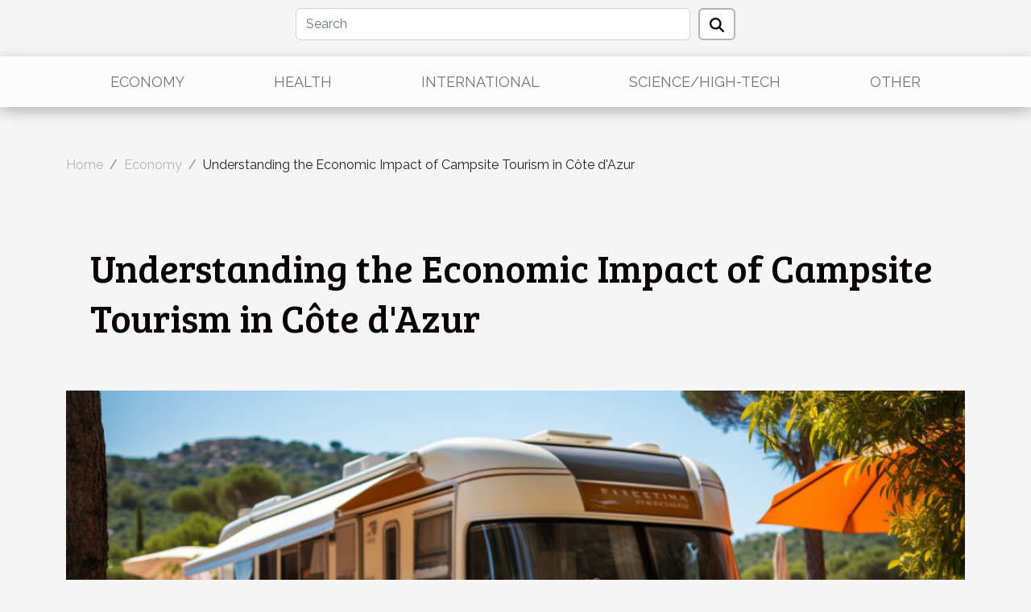

--- FILE ---
content_type: text/html; charset=UTF-8
request_url: https://www.cheshire-ma.com/understanding-the-economic-impact-of-campsite-tourism-in-cote-dazur
body_size: 7042
content:
<!DOCTYPE html>
    <html lang="en">
<head>
    <meta charset="utf-8">
    <title>Understanding the Economic Impact of Campsite Tourism in Côte d'Azur</title>

<meta name="description" content="">

<meta name="robots" content="index,follow" />
<link rel="icon" type="image/png" href="/favicon.png" />


    <meta name="viewport" content="width=device-width, initial-scale=1">
    <link rel="stylesheet" href="/css/style2.css">
</head>
<body>
    <header>
    <div class="container row">
    <!--    <time datetime="2026-01-13 08:50:08">Tuesday, January 13, 2026 8:50 AM</time> -->
    <time id="currentDatetimeLang"></time>
    <script>
    document.addEventListener('DOMContentLoaded', function() {
        const dateElement = document.getElementById('currentDatetimeLang');
        const current = new Date();
        const options = { weekday: 'long', year: 'numeric', month: 'long', day: 'numeric' };
        
        const htmlLang = document.documentElement.lang;
        
        const dateString = current.toLocaleDateString(htmlLang, options);
        dateElement.textContent = dateString;
    });
</script>

        <form class="d-flex" role="search" method="get" action="/search">
    <input type="search" class="form-control"  name="q" placeholder="Search" aria-label="Search"  pattern=".*\S.*" required>
    <button type="submit" class="btn">
        <svg xmlns="http://www.w3.org/2000/svg" width="18px" height="18px" fill="currentColor" viewBox="0 0 512 512">
                    <path d="M416 208c0 45.9-14.9 88.3-40 122.7L502.6 457.4c12.5 12.5 12.5 32.8 0 45.3s-32.8 12.5-45.3 0L330.7 376c-34.4 25.2-76.8 40-122.7 40C93.1 416 0 322.9 0 208S93.1 0 208 0S416 93.1 416 208zM208 352a144 144 0 1 0 0-288 144 144 0 1 0 0 288z"/>
                </svg>
    </button>
</form>
    </div>
    <div class="container-fluid d-flex justify-content-center">
        <nav class="navbar container navbar-expand-xl m-0 pt-3">
            <div class="container-fluid">
                <button class="navbar-toggler" type="button" data-bs-toggle="collapse" data-bs-target="#navbarSupportedContent" aria-controls="navbarSupportedContent" aria-expanded="false" aria-label="Toggle navigation">
                    <svg xmlns="http://www.w3.org/2000/svg" fill="currentColor" class="bi bi-list" viewBox="0 0 16 16">
                        <path fill-rule="evenodd" d="M2.5 12a.5.5 0 0 1 .5-.5h10a.5.5 0 0 1 0 1H3a.5.5 0 0 1-.5-.5m0-4a.5.5 0 0 1 .5-.5h10a.5.5 0 0 1 0 1H3a.5.5 0 0 1-.5-.5m0-4a.5.5 0 0 1 .5-.5h10a.5.5 0 0 1 0 1H3a.5.5 0 0 1-.5-.5"></path>
                    </svg>
                </button>
                <div class="collapse navbar-collapse" id="navbarSupportedContent">
                    <ul class="navbar-nav">
                                                    <li class="nav-item">
    <a href="/economy" class="nav-link">Economy</a>
    </li>
                                    <li class="nav-item">
    <a href="/health" class="nav-link">Health</a>
    </li>
                                    <li class="nav-item">
    <a href="/international" class="nav-link">International</a>
    </li>
                                    <li class="nav-item">
    <a href="/sciencehigh-tech" class="nav-link">Science/High-Tech</a>
    </li>
                                    <li class="nav-item">
    <a href="/other" class="nav-link">Other</a>
    </li>
                            </ul>
                </div>
            </div>
        </nav>
    </div>
</header>
<div class="container">
        <nav aria-label="breadcrumb"
               style="--bs-breadcrumb-divider: '/';" >
            <ol class="breadcrumb">
                <li class="breadcrumb-item"><a href="/">Home</a></li>
                                    <li class="breadcrumb-item  active ">
                        <a href="/economy" title="Economy">Economy</a>                    </li>
                                <li class="breadcrumb-item">
                    Understanding the Economic Impact of Campsite Tourism in Côte d'Azur                </li>
            </ol>
        </nav>
    </div>
<div class="container-fluid">
    <main class="container sidebar-right mt-2">
        <div class="row">
            <div>

                                    <h1>
                        Understanding the Economic Impact of Campsite Tourism in Côte d'Azur                    </h1>
                
                    <img class="img-fluid" src="/images/understanding-the-economic-impact-of-campsite-tourism-in-cote-dazur.jpeg" alt="Understanding the Economic Impact of Campsite Tourism in Côte d&#039;Azur">            </div>
            <div class="col-md-9 order-1 order-md-2 col-12 main">
                                <article class="container main" ><details  open >
                    <summary>Table of contents</summary>
        
                                    <ol>
                                        <li>
                        <a href="javascript:;" onclick="document.querySelector('#anchor_0').scrollIntoView();">The Popularity of Campsite Tourism in Côte d’Azur</a>
                    </li>
                                                                                    <li>
                        <a href="javascript:;" onclick="document.querySelector('#anchor_1').scrollIntoView();">Economic Impact of Campsite Tourism</a>
                    </li>
                                                                                    <li>
                        <a href="javascript:;" onclick="document.querySelector('#anchor_2').scrollIntoView();">Sustainable Tourism and Campsite Practices</a>
                    </li>
                                                                                    <li>
                        <a href="javascript:;" onclick="document.querySelector('#anchor_3').scrollIntoView();">Future Prospects of Campsite Tourism</a>
                    </li>
                                                                                    <li>
                        <a href="javascript:;" onclick="document.querySelector('#anchor_4').scrollIntoView();">Conclusion: Importance of Campsite Tourism in Côte d&#039;Azur</a>
                    </li>
                                                            </ol>
                        </details>

                    <div><p>
The allure of the Côte d'Azur, also known as the French Riviera, attracts millions of tourists each year, many of whom opt for campsite accommodation. Understanding the economic impact of this choice of stay is essential for tourism and economic planning. This captivating region, rich in natural beauty and cultural heritage, offers an excellent setting for campsite tourism. This article aims to shed light on the fascinating world of campsite tourism in the Côte d'Azur and its significant contribution to the local and national economy. Read on to gain insightful knowledge about this vital tourism segment and how it shapes the economic landscape of one of the world's most visited regions.
</p>
<h2 id="anchor_0">The Popularity of Campsite Tourism in Côte d’Azur</h2>
<p>Several elements contribute to the high level of tourism demand for campsite tourism in the Côte d'Azur. Paramount among these are the region's distinctive geographical features. The Côte d'Azur, also known as the French Riviera, boasts a diverse landscape that ranges from sun-kissed beaches to picturesque mountain ranges, providing a wealth of scenic beauty and outdoor activities for campsite tourists.</p>
<p>Continuing on with factors influencing the popularity of this form of tourism, the climate of the Côte d'Azur plays a significant role. The region is renowned for its Mediterranean climate, characterized by warm, dry summers and mild, wet winters. This favorable climate makes it an appealing destination for campsite tourism throughout most of the year.</p>
<p>Another significant factor is the affordability of campsites as a form of accommodation in the Côte d'Azur. In comparison to other types of lodgings such as hotels or vacation rentals, campsites typically offer a more economical option, without compromising on the authentic experience of the region. This aspect of campsite tourism in the Côte d'Azur attracts a broad range of tourists, including budget travelers, families, and outdoor enthusiasts.</p>
<p>In conclusion, the popularity of campsite tourism in the Côte d'Azur can be attributed to the region's unique geographical features and favorable climate, in addition to the affordability of campsites as a form of accommodation. An authoritative source, such as a tourism industry analyst or researcher, can provide further insights into the dynamics of this tourism trend.</p>
<h2 id="anchor_1">Economic Impact of Campsite Tourism</h2>
<p>The Côte d'Azur, famed for its stunning coastline and charming towns, also enjoys significant economic benefits from the thriving campsite tourism sector. One of the primary advantages is the increased employment that this industry brings to the region. From campsite staff and local tour guides to restaurant and shop employees, a myriad of job opportunities are created through this sector. This boost in employment is a clear indicator of the positive impact campsite tourism has on the local economy.</p>
<p>Revenue generation is another notable economic benefit brought about by campsite tourism. Local businesses, particularly those in the hospitality and retail sectors, experience an influx of customers during the camping season. This influx leads to increased sales and, consequently, more revenue. Hence, campsite tourism serves as a significant catalyst for economic growth in the region.</p>
<p>Additionally, campsite tourism has a profound effect on the region's Gross Domestic Product (GDP). The funds generated from this industry contribute substantially to the GDP, bolstering the region's economic stability. An essential component in understanding this impact is the 'economic multiplier effect'. It refers to the mechanism by which an increase in spending produces an increase in income and consumption, which further stimulates more spending and economic activity. In the context of campsite tourism, the expenditures of tourists have the potential to 'multiply' as they circulate within the local economy, thus driving economic growth.</p>
<h2 id="anchor_2">Sustainable Tourism and Campsite Practices</h2>
<p>The Côte d'Azur, an area known for its stunning landscapes and luxurious vacation options, is seeing an increasing trend in campsite tourism. This trend not only provides a unique travel experience but also contributes significantly to the region's sustainable tourism initiatives. Camping, due to its minimalistic and nature-centered approach, inherently promotes eco-friendly practices. The environmental impact of camping is considerably lower than that of conventional tourism, making it a viable choice for travelers seeking environmentally conscious options. In the context of carrying capacity, camping ensures that the utilization of resources is within acceptable and sustainable limits, thus aiding conservation efforts.</p>
<p>Sustainable tourism in Côte d'Azur is not just a marketing strategy, but a genuine commitment to preserving the region's natural beauty. Recognizing the importance of striking a balance between tourism and conservation, stakeholders have incorporated measures to reduce carbon footprint, promote the use of renewable energy, and minimize waste. Eco-friendly camping practices, therefore, play a pivotal role in achieving these sustainable tourism objectives.</p>
<p>This shift towards sustainability has necessitated expert insights from environmental scientists and sustainable tourism specialists. Their expertise has been instrumental in shaping tourism policies and guidelines, ensuring that the region's touristic boom does not compromise its environmental integrity. If you are curious about this unique blend of tourism and conservation in the Côte d'Azur, <a href="https://www.tiptravel.info/booking-a-vacation-in-a-campsite-in-cote-d-azur/">why not find out more</a>?</p>
<h2 id="anchor_3">Future Prospects of Campsite Tourism</h2>
<p>In the realm of campsite tourism in the Côte d'Azur, one can identify promising 'future prospects' for continued 'growth'. The region's well-established appeal as a holiday destination, coupled with the increasing popularity of camping as an eco-friendly and budget-friendly holiday option, suggests a positive outlook for the sector. Nonetheless, 'challenges' can't be overlooked. Rising environmental concerns and the strain on local resources pose significant obstacles.</p>
<p>Therefore, 'strategic planning' is vital to ensure sustainable development. This involves harmonizing the demands of tourism with the need to protect the region's natural beauty and cultural heritage. A key part of this approach would be to promote off-peak tourism, reducing pressure during the busy summer months, and encouraging year-round tourism.</p>
<p>Additionally, innovative 'solutions' are required to manage the environmental impact. This may include the implementation of eco-friendly practices at campsites, such as waste recycling programs, the use of renewable energy, and the promotion of 'leave no trace' camping. In summary, while the future of campsite tourism in the Côte d'Azur appears promising, it requires careful planning and innovative solutions to overcome potential challenges and ensure sustainable growth.</p>
<h2 id="anchor_4">Conclusion: Importance of Campsite Tourism in Côte d'Azur</h2>
<p>In summary, it's imperative to underscore the paramount significance of campsite tourism and its economic impact on the region of Côte d'Azur. As highlighted throughout this discussion, campsite tourism stands as a vital pillar in the area's tourism management strategies, contributing substantially to the growth and dynamism of the local economy. In fact, the importance of this form of tourism cannot be overstated, given its direct and indirect impact on job creation, local businesses support, and promoting sustainable practices in tourism.</p>
<p>Moreover, the role of campsite tourism in fostering cultural exchange, enhancing the appreciation for natural beauty, and contributing to the overall tourism experience in the Côte d'Azur is noteworthy. Thus, it remains vital for stakeholders, including tourism consultants and academicians in tourism studies, to further delve into strategies and policies that could optimize this sector's potential. Overall, campsite tourism is undeniably a key factor in the economic health and vitality of the Côte d'Azur.</p><div>                    <fieldset><time datetime="2023-08-28 20:01:53">Monday, August 28, 2023 8:01 PM</time>                        <ul>
                    <li><a href="https://twitter.com/share?url=https://www.cheshire-ma.com/understanding-the-economic-impact-of-campsite-tourism-in-cote-dazur&amp;text=Understanding the Economic Impact of Campsite Tourism in Côte d&#039;Azur" rel="nofollow" target="_blank"><i class="social-twitter"></i></a></li>
                    <li><a href="https://www.facebook.com/sharer.php?u=https://www.cheshire-ma.com/understanding-the-economic-impact-of-campsite-tourism-in-cote-dazur" rel="nofollow" target="_blank"><i class="social-facebook"></i></a></li>
                    <li><a href="https://www.linkedin.com/shareArticle?url=https://www.cheshire-ma.com/understanding-the-economic-impact-of-campsite-tourism-in-cote-dazur&amp;title=Understanding the Economic Impact of Campsite Tourism in Côte d&#039;Azur" rel="nofollow" target="_blank"><i class="social-linkedin"></i></a></li>
                    <li><a href="https://pinterest.com/pin/create/bookmarklet/?media=/images/understanding-the-economic-impact-of-campsite-tourism-in-cote-dazur.jpeg&amp;url=https://www.cheshire-ma.com/understanding-the-economic-impact-of-campsite-tourism-in-cote-dazur&amp;is_video=0&amp;description=Understanding the Economic Impact of Campsite Tourism in Côte d&#039;Azur" rel="nofollow" target="_blank"><i class="social-pinterest"></i></a></li>
                    <li><a href="https://reddit.com/submit?url=https://www.cheshire-ma.com/understanding-the-economic-impact-of-campsite-tourism-in-cote-dazur&amp;title=Understanding the Economic Impact of Campsite Tourism in Côte d&#039;Azur" rel="nofollow" target="_blank"><i class="social-reddit"></i></a></li>
                    <li><a href="https://t.me/share/url?url=https://www.cheshire-ma.com/understanding-the-economic-impact-of-campsite-tourism-in-cote-dazur&amp;text=Understanding the Economic Impact of Campsite Tourism in Côte d&#039;Azur" rel="nofollow" target="_blank"><i class="social-telegram"></i></a></li>
            </ul></fieldset></article>
            </div>
            <aside class="col-md-3 order-2 order-md-2 col-12 aside-right">
                <div class="list-flat-img">
                    <h2>In the same category</h2>                            <section>

                    <figure><a href="/how-to-efficiently-navigate-directories-for-french-business-information" title="How To Efficiently Navigate Directories For French Business Information"><img class="d-block w-100" src="/images/how-to-efficiently-navigate-directories-for-french-business-information.jpg" alt="How To Efficiently Navigate Directories For French Business Information"></a></figure>                    
                    <div>
                        <h3><a href="/how-to-efficiently-navigate-directories-for-french-business-information" title="How To Efficiently Navigate Directories For French Business Information">How To Efficiently Navigate Directories For French Business Information</a></h3>                        <div>
Embarking on the journey to understand the complexities of French business information can be a...</div>                    </div>
                </section>
                            <section>

                    <figure><a href="/how-to-promote-your-nonprofits-silent-auction-online-effectively" title="How To Promote Your Nonprofit&#039;s Silent Auction Online Effectively"><img class="d-block w-100" src="/images/how-to-promote-your-nonprofits-silent-auction-online-effectively.jpg" alt="How To Promote Your Nonprofit&#039;s Silent Auction Online Effectively"></a></figure>                    
                    <div>
                        <h3><a href="/how-to-promote-your-nonprofits-silent-auction-online-effectively" title="How To Promote Your Nonprofit&#039;s Silent Auction Online Effectively">How To Promote Your Nonprofit's Silent Auction Online Effectively</a></h3>                        <div>
The digital landscape has revolutionized the way nonprofits engage with their supporters,...</div>                    </div>
                </section>
                            <section>

                    <figure><a href="/the-economic-implications-of-the-marijuana-industrys-arrival-in-washington" title="The Economic Implications of the Marijuana Industry&#039;s Arrival in Washington"><img class="d-block w-100" src="/images/the-economic-implications-of-the-marijuana-industrys-arrival-in-washington.jpg" alt="The Economic Implications of the Marijuana Industry&#039;s Arrival in Washington"></a></figure>                    
                    <div>
                        <h3><a href="/the-economic-implications-of-the-marijuana-industrys-arrival-in-washington" title="The Economic Implications of the Marijuana Industry&#039;s Arrival in Washington">The Economic Implications of the Marijuana Industry's Arrival in Washington</a></h3>                        <div>
The arrival of the marijuana industry in Washington is not just a new chapter in the state's...</div>                    </div>
                </section>
                            <section>

                    <figure><a href="/the-economic-gains-of-implementing-chatbots-in-businesses" title="The Economic Gains of Implementing Chatbots in Businesses"><img class="d-block w-100" src="/images/the-economic-gains-of-implementing-chatbots-in-businesses.jpg" alt="The Economic Gains of Implementing Chatbots in Businesses"></a></figure>                    
                    <div>
                        <h3><a href="/the-economic-gains-of-implementing-chatbots-in-businesses" title="The Economic Gains of Implementing Chatbots in Businesses">The Economic Gains of Implementing Chatbots in Businesses</a></h3>                        <div>
In today's digital era, with a continuous evolution of technology and growth in customer...</div>                    </div>
                </section>
                                    </div>
            </aside>
        </div>

        <section class="column-3">

        <div class="container">
            <h2>Similar</h2>            <div class="row">
                                    <div class="col-12 col-md-5 col-lg-4 item">

                        <figure><a href="/how-to-efficiently-navigate-directories-for-french-business-information" title="How To Efficiently Navigate Directories For French Business Information"><img class="img-fluid" src="/images/how-to-efficiently-navigate-directories-for-french-business-information.jpg" alt="How To Efficiently Navigate Directories For French Business Information"></a></figure><figcaption>How To Efficiently Navigate Directories For French Business Information</figcaption>                        <div>
                            <h3><a href="/how-to-efficiently-navigate-directories-for-french-business-information" title="How To Efficiently Navigate Directories For French Business Information">How To Efficiently Navigate Directories For French Business Information</a></h3>                        </div>
                        <time datetime="2024-12-21 11:54:04">Saturday, December 21, 2024 11:54 AM</time>                        
                        <div>
Embarking on the journey to understand the complexities of French business information can be a daunting task. With the right approach, navigating the vast array of directories and resources can be made simpler and more effective. This guide aims to equip readers with the strategies and tools...</div>                                            </div>

                                                        <div class="col-12 col-md-5 col-lg-4 item">

                        <figure><a href="/how-to-promote-your-nonprofits-silent-auction-online-effectively" title="How To Promote Your Nonprofit&#039;s Silent Auction Online Effectively"><img class="img-fluid" src="/images/how-to-promote-your-nonprofits-silent-auction-online-effectively.jpg" alt="How To Promote Your Nonprofit&#039;s Silent Auction Online Effectively"></a></figure><figcaption>How To Promote Your Nonprofit's Silent Auction Online Effectively</figcaption>                        <div>
                            <h3><a href="/how-to-promote-your-nonprofits-silent-auction-online-effectively" title="How To Promote Your Nonprofit&#039;s Silent Auction Online Effectively">How To Promote Your Nonprofit's Silent Auction Online Effectively</a></h3>                        </div>
                        <time datetime="2024-07-31 02:42:04">Wednesday, July 31, 2024 2:42 AM</time>                        
                        <div>
The digital landscape has revolutionized the way nonprofits engage with their supporters, offering expansive opportunities to broadcast their causes to a wider audience. A well-promoted silent auction online can be a significant revenue stream for a nonprofit organization, enticing a global...</div>                                            </div>

                                                        <div class="col-12 col-md-5 col-lg-4 item">

                        <figure><a href="/the-economic-implications-of-the-marijuana-industrys-arrival-in-washington" title="The Economic Implications of the Marijuana Industry&#039;s Arrival in Washington"><img class="img-fluid" src="/images/the-economic-implications-of-the-marijuana-industrys-arrival-in-washington.jpg" alt="The Economic Implications of the Marijuana Industry&#039;s Arrival in Washington"></a></figure><figcaption>The Economic Implications of the Marijuana Industry's Arrival in Washington</figcaption>                        <div>
                            <h3><a href="/the-economic-implications-of-the-marijuana-industrys-arrival-in-washington" title="The Economic Implications of the Marijuana Industry&#039;s Arrival in Washington">The Economic Implications of the Marijuana Industry's Arrival in Washington</a></h3>                        </div>
                        <time datetime="2023-10-14 02:34:05">Saturday, October 14, 2023 2:34 AM</time>                        
                        <div>
The arrival of the marijuana industry in Washington is not just a new chapter in the state's economic narrative, but a significant shift in its socio-cultural milieu. This development has notable economic implications, ranging from potential job creation to tax revenue generation. While the...</div>                                            </div>

                                </div>
            <div class="row">
                                                    <div class="col-12 col-md-5 col-lg-4 item">

                        <figure><a href="/the-economic-gains-of-implementing-chatbots-in-businesses" title="The Economic Gains of Implementing Chatbots in Businesses"><img class="img-fluid" src="/images/the-economic-gains-of-implementing-chatbots-in-businesses.jpg" alt="The Economic Gains of Implementing Chatbots in Businesses"></a></figure><figcaption>The Economic Gains of Implementing Chatbots in Businesses</figcaption>                        <div>
                            <h3><a href="/the-economic-gains-of-implementing-chatbots-in-businesses" title="The Economic Gains of Implementing Chatbots in Businesses">The Economic Gains of Implementing Chatbots in Businesses</a></h3>                        </div>
                        <time datetime="2023-08-21 02:54:04">Monday, August 21, 2023 2:54 AM</time>                        
                        <div>
In today's digital era, with a continuous evolution of technology and growth in customer expectations, businesses are left to explore innovative ways to satisfy their customers while maintaining profitability. One such emerging trend is the use of chatbots for business operations. It has grown...</div>                                            </div>

                                                                        <div class="col-12 col-md-5 col-lg-4 empty"></div>
                                    <div class="col-12 col-md-5 col-lg-4 empty"></div>
                            </div>
        </div>
        
    </section>

                

                    </main>
</div>
<footer>
    <div class="container-fluid">
        <div class="container">
            <div class="row default-search">
                <div class="col-12 col-lg-4">
                    <form class="d-flex" role="search" method="get" action="/search">
    <input type="search" class="form-control"  name="q" placeholder="Search" aria-label="Search"  pattern=".*\S.*" required>
    <button type="submit" class="btn">
        <svg xmlns="http://www.w3.org/2000/svg" width="18px" height="18px" fill="currentColor" viewBox="0 0 512 512">
                    <path d="M416 208c0 45.9-14.9 88.3-40 122.7L502.6 457.4c12.5 12.5 12.5 32.8 0 45.3s-32.8 12.5-45.3 0L330.7 376c-34.4 25.2-76.8 40-122.7 40C93.1 416 0 322.9 0 208S93.1 0 208 0S416 93.1 416 208zM208 352a144 144 0 1 0 0-288 144 144 0 1 0 0 288z"/>
                </svg>
    </button>
</form>
                </div>
                <div class="col-12 col-lg-4">
                    <section>
            <div>
                <h3><a href="/economy" title="Economy">Economy</a></h3>                            </div>
        </section>
            <section>
            <div>
                <h3><a href="/health" title="Health">Health</a></h3>                            </div>
        </section>
            <section>
            <div>
                <h3><a href="/international" title="International">International</a></h3>                            </div>
        </section>
            <section>
            <div>
                <h3><a href="/sciencehigh-tech" title="Science/High-Tech">Science/High-Tech</a></h3>                            </div>
        </section>
            <section>
            <div>
                <h3><a href="/other" title="Other">Other</a></h3>                            </div>
        </section>
                        </div>
                <div class="col-12 col-lg-4">
                    All rights reserved www.cheshire-ma.com
                                    </div>
            </div>
        </div>
    </div>
</footer>
    <script src="https://cdn.jsdelivr.net/npm/bootstrap@5.0.2/dist/js/bootstrap.bundle.min.js" integrity="sha384-MrcW6ZMFYlzcLA8Nl+NtUVF0sA7MsXsP1UyJoMp4YLEuNSfAP+JcXn/tWtIaxVXM" crossorigin="anonymous"></script>
    </body>
</html>
